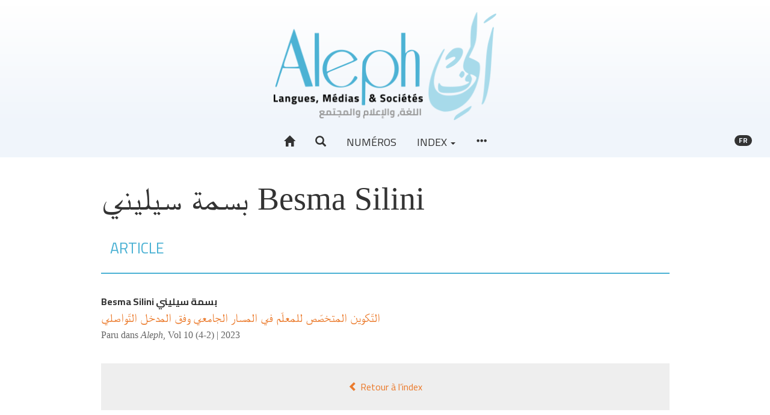

--- FILE ---
content_type: text/html; charset=UTF-8
request_url: https://aleph.edinum.org/9250
body_size: 4953
content:
<!DOCTYPE html>
<html lang="fr">  
  <head>    
    <meta charset="utf-8">      
      <meta http-equiv="X-UA-Compatible" content="IE=edge">        
        <meta name="viewport" content="width=device-width, initial-scale=1">          
          <title>Auteurs - Silini بسمة سيليني Besma &ndash; Aleph</title>          
          <meta name="generator" content="Lodel 1.0" />
          <meta name="description" content="La revue Aleph. Langues, Médias &amp; sociétés s’inscrit dans une perspective interdisciplinaire, à la croisée des Sciences du langage, des Sciences du texte et des Sciences de l’information et de la communication." />
          <meta name="URL" content="https://aleph.edinum.org:443/9250" />
          <link rel="schema.DC" href="http://purl.org/dc/elements/1.1/" />
          <meta name="DC.description" xml:lang="" lang="fr" content="La revue Aleph. Langues, Médias &amp; sociétés s’inscrit dans une perspective interdisciplinaire, à la croisée des Sciences du langage, des Sciences du texte et des Sciences de l’information et de la communication." />
          <meta name="DC.publisher" content="Jamel Zenati" />
          <meta name="DC.rights" content="© Tous droits réservés à l'auteur de l'article" />
          <meta name="DC.source" content="https://aleph.edinum.org:443" />
          <meta name="DC.type" content="text" />
          <meta name="DC.format" content="text/html" />
          <meta name="DC.language" scheme="RFC3066" content="fr" />
          <meta name="DC.identifier" scheme="DCTERMS.URI" content="https://aleph.edinum.org:443/9250" />
          <meta name="DC.identifier" scheme="DCTERMS.URI" content="urn:ISSN:2437-1076" />
                      <!-- Bootstrap -->          
          <link href="tpl/node_modules/bootstrap/dist/css/bootstrap.min.css" rel="stylesheet"><!-- Fancybox --><!-- Largetable -->            
            <link rel="stylesheet" href="tpl/node_modules/largetable/largetable.css" type="text/css" media="screen" />
                        <!-- Site -->            
            <link rel="stylesheet" type="text/css" href="tpl/css/dist/site.css" />
            <link rel="alternate" type="application/rss+xml" title="Aleph" href="index.php?page=backend_rss" />
            <link rel="alternate" type="application/rss+xml" title="Auteurs - Silini بسمة سيليني Besma &ndash; Aleph" href="index.php?page=backend_rss&amp;identity=9250" />
                        <!--[if lt IE 9]>            
            <script src="tpl/node_modules/html5shiv/dist/html5shiv.min.js"></script>            
            <script src="tpl/node_modules/respond/dest/respond.min.js"></script><![endif]-->            
            <script src="tpl/node_modules/jquery/dist/jquery.min.js"></script><!-- Bootstrap -->            
            <script src="tpl/node_modules/bootstrap/dist/js/bootstrap.min.js"></script>            
            <script>window.lodelTranslations = {
imgAgrandir: "Agrandir",
imgFermer: "Fermer",
imgOriginal: "Original",
imgPrecedent: "Précédent",
imgSuivant: "Suivant"
}</script>            
            <script type="text/javascript" src="tpl/js/common.js"></script>            
            <script>if (window.fnLoader) {
window.fnLoader.load();
} else {
console.error("fnLoader not found");
}</script><!-- Piwik -->            
            <script type="text/javascript">var _paq = _paq || [];
// tracker methods like "setCustomDimension" should be called before "trackPageView"
_paq.push(['trackPageView']);
_paq.push(['enableLinkTracking']);
(function() {
var u="//analytics.edinum.org/";
_paq.push(['setTrackerUrl', u+'piwik.php']);
_paq.push(['setSiteId', '3']);
var d=document, g=d.createElement('script'), s=d.getElementsByTagName('script')[0];
g.type='text/javascript'; g.async=true; g.defer=true; g.src=u+'piwik.js'; s.parentNode.insertBefore(g,s);
})();</script>            
            <noscript>              
              <p><img src="//analytics.edinum.org/piwik.php?idsite=3&rec=1" style="border:0;" alt="" /></p>            </noscript><!-- End Piwik Code --></head>          
          <body class="class-indexes type-auteur id-9250">            
            <header id="page-header" class="page-header">              
              <div class="skip-to-content"><a href="#main-container">Aller directement au contenu</a></div>              
              <h1 id="site-title" class="site-title">Aleph</h1>              
              <div id="site-logo-container" class="site-logo-container container-fluid"><a href="https://aleph.edinum.org" class="site-logo"><img src="tpl/images/logo.png" alt="Aleph" /></a></div>              
              <nav id="main-menu" class="main-menu navbar navbar-default">                
                <div class="container-fluid">                  
                  <div class="navbar-header">                    
                    <button type="button" class="navbar-toggle collapsed" data-toggle="collapse" data-target="#main-menu-contents" aria-expanded="false"><span class="sr-only">Toggle navigation</span><span class="icon-bar"></span><span class="icon-bar"></span><span class="icon-bar"></span></button><a class="navbar-brand" href="https://aleph.edinum.org">Aleph</a></div>                  
                  <div id="main-menu-contents" class="main-menu-contents collapse navbar-collapse">                    
                    <ul class="nav navbar-nav navbar-main">                      
                      <li><a href="https://aleph.edinum.org" title="Accueil"><span class="glyphicon glyphicon-home " aria-hidden="true" ></span></a></li>                      
                      <li><a role="button" data-toggle="collapse" aria-expanded="false" aria-controls="nav-search-bar" data-target="#nav-search-bar" title="Recherche"><span class="glyphicon glyphicon-search " aria-hidden="true" ></span></a></li>                        
                      <li><a href="71">Numéros</a></li>                      
                      <li class="dropdown"><a class="dropdown-toggle" href="#" data-toggle="dropdown" aria-haspopup="true" aria-expanded="false">Index <span class="caret"></span></a><ul class="dropdown-menu">                          
                          <li><a href="44">Auteurs</a></li>                          
                          <li><a href="56">Mots-clés</a></li>                          
                          <li><a href="49">Index chronologique</a></li>                        </ul>                      </li>                      
                      <li><a href="#main-footer" title="Voir tout le contenu"><span class="glyphicon glyphicon-option-horizontal " aria-hidden="true" ></span></a></li>                    </ul>                    
                    <ul class="nav navbar-nav navbar-right">                      
                      <li id="sitelang" class="dropdown sitelang"><a href="#" class="sitelang-current dropdown-toggle" data-toggle="dropdown" aria-haspopup="true" aria-expanded="false"><span class="badge">fr</span></a><ul class="dropdown-menu">                          
                          <li class="sitelang-active"><a href="https://aleph.edinum.org:443/9250?lang=fr"><span class="glyphicon glyphicon-check " aria-hidden="true"  title="Français"></span> &nbsp; Français</a></li>                          
                          <li><a href="https://aleph.edinum.org:443/9250?lang=ar"><span class="glyphicon glyphicon-unchecked " aria-hidden="true"  title="Arabe"></span> &nbsp; Arabe</a></li>                          
                          <li><a href="https://aleph.edinum.org:443/9250?lang=en"><span class="glyphicon glyphicon-unchecked " aria-hidden="true"  title="Anglais"></span> &nbsp; Anglais</a></li>                        </ul>                      </li>                    </ul>                    
                    <div id="nav-search-bar" class="collapse nav-search-bar">                      
                      <form class="nav-search-form" action="./" method="get">                        
                        <div class="input-group input-group-lg">                          
                          <input name="page" type="hidden" value="search" />
                          <input name="query" type="text" class="form-control" placeholder="Recherche..." value=""  />
                                                    <span class="input-group-btn"><button class="btn btn-default" type="submit">Chercher</button></span></div>                      </form>                    </div>                  </div><!-- #main-menu-contents --></div><!-- .container-fluid --></nav>            </header>            
            <article id="main-container" class="main-container container">              
              <div class="row">                
                <div class="col-md-10 col-md-offset-1">                  
                  <h1 class="index-title main-title">بسمة سيليني Besma <span class="family-name">Silini</span></h1>                  
                  <div id="index-type-article">                    
                    <nav class="section-header navbar navbar-default">                      
                      <div class="container-fluid">                        
                        <div class="navbar-header">                          
                          <h2>Article</h2>                        </div>                      </div>                    </nav>                    
                    <ul class="toc-contents">                      
                      <li class="textes toc-contents-li">                        
                        <p class="toc-author"><span dir="rtl">بسمة سيليني Besma <span class="family-name">Silini</span></span></p>                        
                        <p class="toc-title"><a href="9244" xml:lang="ar" lang="ar" hreflang="ar"><span xml:lang="fr" lang="fr" dir="rtl">التّكوين المتخصّص للمعلّم في المسار الجامعي وفق المدخل التّواصلي</span></a></p>                        
                        <div class="index-paru-dans">Paru dans <em>Aleph</em>, <a href="9167">Vol 10 (4-2)&nbsp;|&nbsp;2023</a></div>                      </li>                    </ul>                  </div><a rev="index" class="btn btn-block" href="44"><span class="glyphicon glyphicon-chevron-left " aria-hidden="true" ></span> Retour à l’index</a></div><!-- col --></div><!-- row --></article>            
            <footer id="main-footer" class="main-footer bottom-nav container-fluid">              
              <h1 class="hidden">Navigation</h1>              
              <div class="container">                
                <div class="row">                  
                  <div class="col-md-4">                    
                    <section class="footer-section footer-collections">                      
                      <h2>À propos</h2>                      
                      <ul>                        
                        <li class="footer-li footer-li-class-textes"><a href="87">Présentation de la revue</a></li>                      </li>                      
                      <li class="footer-li footer-li-class-textes"><a href="5083">Éthique et responsabilités</a></li>                    </li>                    
                    <li class="footer-li footer-li-class-textes"><a href="5228">Organisation scientifique</a></li>                  </li>                  
                  <li class="footer-li footer-li-class-textes"><a href="7218">Politique éditoriale</a></li>                </li>              </ul>              
              <h2>Consignes aux auteurs</h2>              
              <ul>                
                <li class="footer-li footer-li-class-textes"><a href="5225">Soumission, évaluation et modes de publication</a></li>              </li>              
              <li class="footer-li footer-li-class-textes"><a href="5221">Feuille de style et charte typographique</a></li>            </li>          </ul>          
          <h2>Informations</h2>          
          <ul>            
            <li class="footer-li footer-li-class-textes"><a href="106">Crédits du site</a></li>          </li>          
          <li class="footer-li footer-li-class-textes"><a href="107">Contact</a></li>        </li>      </ul>    </section><!-- .footer-collections --></div>  
  <div class="col-md-4">    
    <section id="footer-entries" class="footer-section footer-entries">      
      <h2>Index</h2>      
      <ul>        
        <li><a href="44">Auteurs</a></li>        
        <li><a href="56">Mots-clés</a></li>        
        <li><a href="49">Index chronologique</a></li>      </ul>    </section><!-- #footer-entries -->    
    <section id="footer-issues" class="footer-section footer-issues">      
      <h2>Derniers numéros</h2>      
      <ul class="issues">        
        <li><a href="10530"><span class="number">Vol 12 (4)&nbsp;| 2025</span><br /><span class="title">Espaces en tension : topographies du discours, cartographies du contemporain</span></a></li>        
        <li><a href="15813"><span class="number">Vol.12 (4-2)&nbsp;| 2025</span><br /><span class="title">Espaces en tension : Cartographies du sens, archives et légitimités en débat</span></a></li>        
        <li><a href="14604"><span class="number">Vol 12 (2)&nbsp;| 2025</span><br /><span class="title">Littérature et dynamiques du sens : sémiotique, territoire et altérité</span></a></li>        
        <li><a href="10042"><span class="number">Vol 12 (1)&nbsp;| 2025</span><br /><span class="title">Littératures, identités et formes de résistance : regards critiques pluriels</span></a></li>        
        <li><a href="11687"><span class="number">Vol 11 (3-2)&nbsp;| 2024</span><br /><span class="title">Explorations linguistiques et traductionnelles</span></a></li>        
        <li><a href="11554"><span class="number">&nbsp;| 2024</span><br /><span class="title">Intelligence augmentée en santé : innovations, gestion des risques et diagnostic personnalisé</span></a></li>        
        <li><a href="10177"><span class="number">Vol 11 (1)&nbsp;| 2024</span><br /><span class="title">Évaluer dans l'Enseignement des Langues Étrangères : Enjeux et Pratiques</span></a></li>        
        <li><a href="15228"><span class="number">&nbsp;| 2023</span><br /><span class="title">Centenario di Italo Calvino : Viaggio tra testi e idee</span></a></li>        
        <li><a href="9167"><span class="number">Vol 10 (4-2)&nbsp;| 2023</span><br /><span class="title">Dynamiques Éducatives en Algérie : Regards Pluriels sur la Didactique et la Formation des Enseignants</span></a></li>        
        <li><a href="6558"><span class="number">Vol 9 (4)&nbsp;| 2022</span><br /><span class="title">Les médias et le mainstream ou le triomphe du poncif</span></a></li>      </ul>      
      <h2>Numéros en texte intégral</h2>      
      <ul class="issues">        
        <li><a href="14964"><span class="number">Vol 12 (3)&nbsp;| 2025</span><br /><span class="title">Langues, numérique et récits scolaires : dispositifs didactiques et constructions identitaires</span></a></li>        
        <li><a href="11447"><span class="number">11(5-2)&nbsp;| 2024</span><br /><span class="title">Littérature, culture et identité : regards croisés sur l'Histoire et les espaces</span></a></li>        
        <li><a href="11036"><span class="number">Vol 11 (5-1)&nbsp;| 2024</span><br /><span class="title">Culture in Focus: Essays on Art, Cinema, and Society</span></a></li>        
        <li><a href="12865"><span class="number">Vol 11 (4-2)&nbsp;| 2024</span><br /><span class="title">Médias et IA : compréhension critique des nouveaux enjeux sociaux</span></a></li>        
        <li><a href="8544"><span class="number">Vol 11 (3-1)&nbsp;| 2024</span><br /><span class="title">Explorations lexicales</span></a></li>        
        <li><a href="10009"><span class="number">Vol 11 (2)&nbsp;| 2024</span><br /><span class="title">« Au-delà du discours »  Hétérotopies et lieux de dépassements, une déconstruction et réinvention de la négation</span></a></li>        
        <li><a href="9882"><span class="number">Vol 10 (4-1)&nbsp;| 2023</span><br /><span class="title">Diversités et défis de l'éducation arabophone en Algérie et au-delà</span></a></li>        
        <li><a href="5811"><span class="number">Vol 10 (3)&nbsp;| 2023</span><br /><span class="title">Scénographie des discours de crise</span></a></li>        
        <li><a href="7528"><span class="number">Vol 10 (2)&nbsp;| 2023</span><br /><span class="title">Espaces politiques et poétiques en question</span></a></li>        
        <li><a href="7296"><span class="number">10 (1)&nbsp;| 2023</span><br /><span class="title">Des noms, des êtres et des récits d'identités</span></a></li>      </ul>      
      <h2>Une si longue polémique</h2>      
      <ul class="issues">        
        <li><a href="9387"><span class="number">&nbsp;| 2023</span><br /><span class="title">Escarmouches</span></a></li>        
        <li><a href="3290"><span class="number">&nbsp;| 2020</span><br /><span class="title">Inaugurale</span></a></li>      </ul><a href="71" class="nav-all-issues footer-button">Tous les numéros <span class="glyphicon glyphicon-chevron-right " aria-hidden="true" ></span></a></section><!-- #footer-issues --></div>  
  <div class="col-md-4">    
    <section id="footer-partenaires" class="footer-section footer-partenaires">      
      <h2>Affiliations/partenaires</h2>      
      <ul class="footer-logos">        
        <li><a href="http://www.ens-setif.dz/" title="Ecole Normale Supérieure Messaoud Zeghar -Sétif" class="footer-logo"><img alt="Logo Ecole Normale Supérieure Messaoud Zeghar -Sétif" src="docannexe/image/5028/Capture d’écran 2022-01-04 à 12.13.13-small120.png" /></a></li>        
        <li><a href="http://edition-alger2.org" title="Édition et diffusion de l’écrit" class="footer-logo"><img alt="Logo Édition et diffusion de l’écrit" src="docannexe/image/103/logoEdile-small120.png" /></a></li>        
        <li><a href="http://pumag.edition-alger2.org" title="Presses Universitaires Maghrébines" class="footer-logo"><img alt="Logo Presses Universitaires Maghrébines" src="docannexe/image/102/Pumag-small120.png" /></a></li>      </ul>    </section><!-- #footer-partenaires --></div>
</div><!-- .row --></div><!-- .container -->
<div id="footer-site-links" class="footer-site-links">  
  <p>ISSN électronique 2437-1076</p>  
  <p><a href="https://aleph.edinum.org/?page=map">Plan du site</a>&nbsp;&mdash; <a href="106">Crédits du site</a>&nbsp;&mdash; <a href="107">Contact</a></p>  
  <p><a href="http://chapitreneuf.org/">Créé et hébergé par Chapitre 9</a> &mdash;&nbsp;<a href="http://www.lodel.org/">Édité avec Lodel</a> &mdash;&nbsp;<a href="https://aleph.edinum.org/lodel/">Accès réservé</a></p>
</div><!-- #footer-site-links --></footer>
</body>
</html>